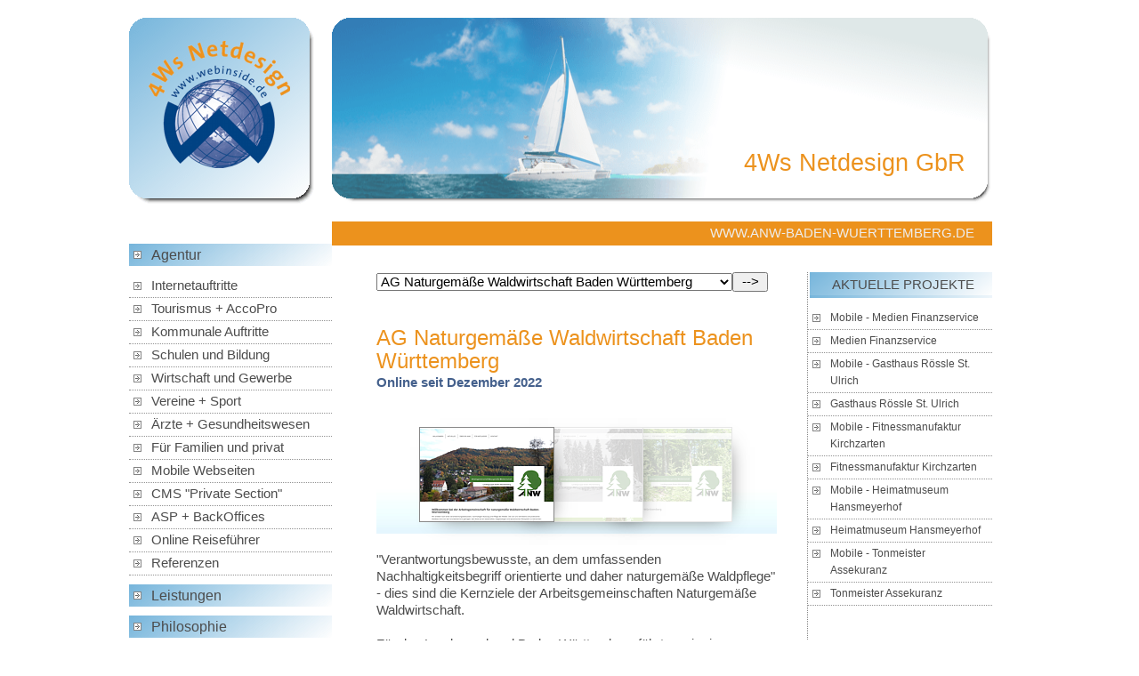

--- FILE ---
content_type: text/html; charset=iso-8859-1
request_url: https://4wsnetdesign.de/de/referenzen/show-referenz.php?id=804
body_size: 9813
content:
<!DOCTYPE HTML PUBLIC "-//W3C//DTD HTML 4.01 Transitional//EN" 
                      "http://www.w3.org/TR/html4/loose.dtd">

<html lang="de"
      dir="ltr">

<head>
<base target="_self">

<link rel="stylesheet" type="text/css" href="../../css/standard.css">

<meta http-equiv="Content-Type" content="text/html; charset=ISO-8859-1">
<meta http-equiv="expires" content="7 days">
<meta http-equiv="pragma" content="no-cache">
<meta name="robots" content="all">
<meta name="description" content="AG Naturgem&auml;&szlig;e Waldwirtschaft Baden W&uuml;rttemberg - ein Internetprojekt von 4Ws Netdesign GbR">
<meta name="keywords" content="AG Naturgem&auml;&szlig;e Waldwirtschaft Baden W&uuml;rttemberg,referenz,kunden,beispiele,netdesign,oberried,winterhalter,cms,homepage,internetseite,redaktionssystem,internet">
<meta name="abstract" content="4Ws Netdesign - Homepages und CMS - Komplettl&ouml;sungen f&uuml;r Ihre Arbeit und Werbung im Internet.">
<meta name="content-language" content="de">
<meta name="language" content="deutsch, de, german">
<meta name="audience" content="all">
<meta name="page-topic" content="4Ws Netdesign - Homepages und CMS - Komplettl&ouml;sungen f&uuml;r Ihre Arbeit und Werbung im Internet.">
<meta name="page-type" content="4Ws Netdesign - Homepages und CMS - Komplettl&ouml;sungen f&uuml;r Ihre Arbeit und Werbung im Internet.">
<meta name="viewport" content="width=device-width, initial-scale=1">
<meta name="format-detection" content="telephone=no">
<meta name="HandheldFriendly" content="true">

<title>AG Naturgem&auml;&szlig;e Waldwirtschaft Baden W&uuml;rttemberg - ein Internetprojekt von 4Ws Netdesign GbR</title>
<script src="/scripts/menue.js"></script>
<script src="/scripts/4wsmaster.js"></script>


<script src="/scripts/prototype.js"></script>
<script src="/scripts/scriptaculous.js?load=effects,builder"></script>
<script src="/scripts/lightbox.js"></script>


<script>

function load ()  {
	var ziel = document.getElementById('id');
	var index = ziel.selectedIndex;
	if (index>0)  {
		self.location.href = 'https://www.4ws-netdesign.de/de/referenzen/show-referenz.php?id=' + ziel.options[index].value;
	}
   }

</script>

<script src="/scripts/referenz_slider.js"></script>

<style>
div.startopacity  {  opacity: .8;
	filter: alpha(opacity=80);
	-ms-filter:"progid:DXImageTransform.Microsoft.Alpha(Opacity=80)";
}
div.startopacitynone  {  opacity: 0;
	filter: alpha(opacity=0);
	-ms-filter:"progid:DXImageTransform.Microsoft.Alpha(Opacity=0)";
}
</style>

</head>


<body onload="init_slider();"><div id="mobilemenue"><div id="mobilemenueitems" style="display:none;"><div id="mobile_inner"><div id="mobileheader">Bitte w&auml;hlen Sie....</div><ul class="main_menu_mobile"><li  class="first"><a href="https://www.4ws-netdesign.de/" target="_self" class="men1" title="Internetagentur">Agentur</a></li><li ><a href="https://www.4ws-netdesign.de/eip/pages/internetauftritte.php" target="_self" class="men2" title="Internetauftritte">Internetauftritte</a></li><li ><a href="https://www.4ws-netdesign.de/eip/pages/tourismus-accopro.php" target="_self" class="men2" title="">Tourismus + AccoPro</a></li><li ><a href="https://www.4ws-netdesign.de/eip/pages/kommunale-auftritte.php" target="_self" class="men2" title="">Kommunale Auftritte</a></li><li ><a href="https://www.4ws-netdesign.de/eip/pages/schulen-und-bildung.php" target="_self" class="men2" title="">Schulen und Bildung</a></li><li ><a href="https://www.4ws-netdesign.de/eip/pages/wirtschaft-und-gewerbe.php" target="_self" class="men2" title="">Wirtschaft und Gewerbe</a></li><li ><a href="https://www.4ws-netdesign.de/eip/pages/vereine.php" target="_self" class="men2" title="">Vereine + Sport</a></li><li ><a href="https://www.4ws-netdesign.de/eip/pages/aerzte-und-gesundheitswesen.php" target="_self" class="men2" title="">&Auml;rzte + Gesundheitswesen</a></li><li ><a href="https://www.4ws-netdesign.de/eip/pages/fuer-familien-und-privat.php" target="_self" class="men2" title="">F&uuml;r Familien und privat</a></li><li ><a href="https://www.4ws-netdesign.de/eip/pages/mobile-webseiten.php" target="_self" class="men2" title="">Mobile Webseiten</a></li><li ><a href="https://www.4ws-netdesign.de/eip/pages/cms-private-section.php" target="_self" class="men2" title="">CMS &quot;Private Section&quot;</a></li><li ><a href="https://www.4ws-netdesign.de/eip/pages/asp-backoffices.php" target="_self" class="men2" title="">ASP + BackOffices</a></li><li ><a href="https://www.4ws-netdesign.de/eip/pages/online-reisefuehrer.php" target="_self" class="men2" title="">Online Reisef&uuml;hrer</a></li><li ><a href="https://www.4ws-netdesign.de/de/referenzen/" target="_self" class="men2_a" title="">Referenzen</a></li><li  class="first"><a href="https://www.4ws-netdesign.de/eip/pages/leistungen.php" target="_self" class="men1" title="">Leistungen</a></li><li  class="first"><a href="https://www.4ws-netdesign.de/eip/pages/philisophie.php" target="_self" class="men1" title="">Philosophie</a></li><li  class="first"><a href="https://www.4ws-netdesign.de/eip/pages/wir-ueber-uns.php" target="_self" class="men1" title="">Wir &uuml;ber uns</a></li><li  class="first"><a href="https://www.4ws-netdesign.de/eip/pages/support-service.php" target="_self" class="men1" title="">Support + Service</a></li><li  class="first"><a href="https://www.4ws-netdesign.de/de/kontakt/" target="_self" class="men1" title="Kontakt">Kontakt</a></li></ul></div></div><img alt="" title="" src="/clips/menue.png" id="mobileopen" onclick="switch_menue ();"></div><div id="main_container"><div id="main"><div id="header">
<a href="https://www.4ws-netdesign.de/" target="_self"><img alt="" title="" src="/clips/logo.png" border="0" id="logo"><img alt="" title="" src="/clips/header_compact.jpg" id="bigpiccompact" border="0"></a>
<div id="headpic"><img alt="" title="" src="/clips/headpic.png" id="bigpic"></div>
<div id="schriftzug">4Ws Netdesign GbR</div>
</div><div id="content_container"><div id="menu">
<ul class="main_menu"><li  class="first"><a href="https://www.4ws-netdesign.de/" target="_self" class="men1" title="Internetagentur">Agentur</a></li><li ><a href="https://www.4ws-netdesign.de/eip/pages/internetauftritte.php" target="_self" class="men2" title="Internetauftritte">Internetauftritte</a></li><li ><a href="https://www.4ws-netdesign.de/eip/pages/tourismus-accopro.php" target="_self" class="men2" title="">Tourismus + AccoPro</a></li><li ><a href="https://www.4ws-netdesign.de/eip/pages/kommunale-auftritte.php" target="_self" class="men2" title="">Kommunale Auftritte</a></li><li ><a href="https://www.4ws-netdesign.de/eip/pages/schulen-und-bildung.php" target="_self" class="men2" title="">Schulen und Bildung</a></li><li ><a href="https://www.4ws-netdesign.de/eip/pages/wirtschaft-und-gewerbe.php" target="_self" class="men2" title="">Wirtschaft und Gewerbe</a></li><li ><a href="https://www.4ws-netdesign.de/eip/pages/vereine.php" target="_self" class="men2" title="">Vereine + Sport</a></li><li ><a href="https://www.4ws-netdesign.de/eip/pages/aerzte-und-gesundheitswesen.php" target="_self" class="men2" title="">&Auml;rzte + Gesundheitswesen</a></li><li ><a href="https://www.4ws-netdesign.de/eip/pages/fuer-familien-und-privat.php" target="_self" class="men2" title="">F&uuml;r Familien und privat</a></li><li ><a href="https://www.4ws-netdesign.de/eip/pages/mobile-webseiten.php" target="_self" class="men2" title="">Mobile Webseiten</a></li><li ><a href="https://www.4ws-netdesign.de/eip/pages/cms-private-section.php" target="_self" class="men2" title="">CMS &quot;Private Section&quot;</a></li><li ><a href="https://www.4ws-netdesign.de/eip/pages/asp-backoffices.php" target="_self" class="men2" title="">ASP + BackOffices</a></li><li ><a href="https://www.4ws-netdesign.de/eip/pages/online-reisefuehrer.php" target="_self" class="men2" title="">Online Reisef&uuml;hrer</a></li><li ><a href="https://www.4ws-netdesign.de/de/referenzen/" target="_self" class="men2_a" title="">Referenzen</a></li><li  class="first"><a href="https://www.4ws-netdesign.de/eip/pages/leistungen.php" target="_self" class="men1" title="">Leistungen</a></li><li  class="first"><a href="https://www.4ws-netdesign.de/eip/pages/philisophie.php" target="_self" class="men1" title="">Philosophie</a></li><li  class="first"><a href="https://www.4ws-netdesign.de/eip/pages/wir-ueber-uns.php" target="_self" class="men1" title="">Wir &uuml;ber uns</a></li><li  class="first"><a href="https://www.4ws-netdesign.de/eip/pages/support-service.php" target="_self" class="men1" title="">Support + Service</a></li><li  class="first"><a href="https://www.4ws-netdesign.de/de/kontakt/" target="_self" class="men1" title="Kontakt">Kontakt</a></li></ul></div><div id="content_main">
<div id="content_head"><div id="content_head"><h1 class="eip_headline_head">www.anw-baden-wuerttemberg.de</h1></div>
</div>
<div id="content"><div id="content_dist"><form action="show-referenz.php" method="get" style="display:block;margin:0px;padding:0px;"><select name="id" size="1" onchange="self.load();" style="width:400px;" id="id">
<option value="415">2F Freiburg</option>
<option value="850">Abfallwirtschaft Landkreis Waldshut</option>
<option value="594">AG Naturgemäße Waldwirtschaft - Bundesverband Deutschland</option>
<option value="804" selected>AG Naturgemäße Waldwirtschaft Baden Württemberg</option>
<option value="628">AG Naturgemäße Waldwirtschaft Hessen</option>
<option value="331">AG Naturgemäße Waldwirtschaft NRW</option>
<option value="822">AG Naturgemäße Waldwirtschaft Schleswig-Holstein &amp; Hamburg</option>
<option value="357">Agentur Rappenecker</option>
<option value="369">Altbirklehoferbund</option>
<option value="779">Altenvogtshof Oberried</option>
<option value="706">Arbeitsgemeinschaft der Landjugendverbände Baden-Württemberg</option>
<option value="796">Arbeitskreis Alemannische Heimat e.V.</option>
<option value="295">Architekturbüro Götz Kirchzarten</option>
<option value="783">AS Design</option>
<option value="664">Aurora Literaris</option>
<option value="798">Ausbildung.farm</option>
<option value="329">Autohaus im Dreisamtal GmbH</option>
<option value="225">Axel Schwerda</option>
<option value="710">Bäckerei Steimle Oberried</option>
<option value="687">Badisches Familienferienwerk</option>
<option value="344">Baschijörgenhof St. Peter</option>
<option value="552">Baum Immobilien und Gutachten</option>
<option value="894">Bauschlosserei Schneider Oberried</option>
<option value="733">Bauunternehmung Sandmann</option>
<option value="855">Bayerischer Verein für Forstlichen Skilauf e.V.</option>
<option value="837">Bergblick Appartements</option>
<option value="704">Bergstraßen-Gymnasium Hemsbach</option>
<option value="370">Bernau (kommunal)</option>
<option value="387">Bernau im Schwarzwald</option>
<option value="794">Bildungshaus Kloster St. Ulrich</option>
<option value="564">Bio-Bauernhof Buchholz Lauterbach</option>
<option value="443">Black Forest ULTRA Bike Marathon</option>
<option value="839">Black Forest ULTRA Gravel</option>
<option value="693">Bögl Immobilien</option>
<option value="647">Breisgau-Geschichtsverein Schauinsland</option>
<option value="394">Buchenbach</option>
<option value="735">Bund Badischer Landjugend</option>
<option value="741">Burger Kinderhaus Kirchzarten</option>
<option value="841">Bürgergemeinschaft Oberried</option>
<option value="170">Bürgerinitiative Pro Falkensteig Tunnel</option>
<option value="619">Bürgerverein Kirchzarten Burg</option>
<option value="888">Bürgerverein Zastler</option>
<option value="191">Büroservice Anette Pfaff</option>
<option value="568">Camping Kirchzarten</option>
<option value="516">Camping Steingrubenhof</option>
<option value="489">Carl-Ludwig-Magon Schule Breitnau</option>
<option value="570">Connerhof Todtnauberg</option>
<option value="557">Das Lernstudio - Orsingen</option>
<option value="636">Denzlingen</option>
<option value="615">Deutsche Gesellschaft für Angewandte Kinesiologie</option>
<option value="510">Die Hutzel - Pfälzerwald</option>
<option value="172">Dobelpeterhof Kirchzarten</option>
<option value="790">Dreisambad Kirchzarten</option>
<option value="102">Dreisamtäler Hof</option>
<option value="471">EFNS</option>
<option value="708">Eichmattenschule - Grundschule in Reute</option>
<option value="590">Elsass-Geniessen.de Reiseführer</option>
<option value="393">Energy Balance Lydia Bose</option>
<option value="634">Erasmus Gymnasium Denzlingen</option>
<option value="523">Erlebnis Schwarzwald</option>
<option value="257">Feine Auslese</option>
<option value="271">Ferienhaus Albrechtenhäusle Buchenbach</option>
<option value="725">Ferienhaus im Gässle</option>
<option value="211">Ferienwohnung Maier, Oberried</option>
<option value="206">Ferienwohnung Mooswaldblick Oppenau</option>
<option value="609">Ferienwohnung Residenz Markgraf Staufen</option>
<option value="411">Ferienwohnungen Haus Gottschalk</option>
<option value="457">Ferienwohnungen Haus Patricia Vogtsburg</option>
<option value="602">Ferienwohnungen Haus Weber</option>
<option value="535">Ferienwohnungen Maierhof Oberried</option>
<option value="581">Ferienwohnungen Maison Gîte au Tonnelier / Hunawihr, Elsaß</option>
<option value="292">Ferienwohnungen Martina Bauer Bernau</option>
<option value="728">Ferienwohnungen Meier Hohentengen</option>
<option value="334">fesa Energie Geno e.G.</option>
<option value="93">fesa GmbH Freiburg</option>
<option value="758">Feudenheim Gymnasium Mannheim</option>
<option value="621">fibelo Finanzberatung</option>
<option value="907">Fitnessmanufaktur Kirchzarten</option>
<option value="660">Forstsportverein Baden-Württemberg e.V.</option>
<option value="678">Franz Band Fliesenbau</option>
<option value="800">Frauenverein Bernau im Schwarzwald e.V.</option>
<option value="813">Freiburg-geniessen Reiseführer</option>
<option value="193">Freiburger Forsthütten Buchungssystem</option>
<option value="352">Freie Wähler Breisgau- Hochschwarzwald</option>
<option value="753">Freie Wähler Fraktion Freiburg</option>
<option value="760">Freie Wähler Kreisverband Freiburg</option>
<option value="343">Freie Wähler Oberried</option>
<option value="251">Freiwillige Feuerwehr March</option>
<option value="680">Gästehaus Roseneck in Todtmoos</option>
<option value="611">Gasthaus Felsenstüble St. Märgen / Hexenloch</option>
<option value="372">Gasthaus Lilie Ihringen</option>
<option value="910">Gasthaus Rössle St. Ulrich</option>
<option value="330">Gasthaus Sonne Stegen-Oberbirken</option>
<option value="845">Gemeinde Buchenbach | Intranet</option>
<option value="626">Gemeinde Horben</option>
<option value="475">Gemeinde Kirchzarten - Dokumentenmanagement</option>
<option value="852">Gemeinde Kirchzarten | Intranet</option>
<option value="364">Gemeinde Oberried - Dokumentenmanagement</option>
<option value="897">Gemeinde Vörstetten</option>
<option value="876">Gemeinschaftspraxis Dres. Maydell Freiburg</option>
<option value="843">Georg-Thoma-Schule Hinterzarten</option>
<option value="537">Gerold Schmidt und Klesse GmbH &amp; Co KG Bernau</option>
<option value="505">Gesangsunterricht Claudia Schubert</option>
<option value="383">Gewerbeverein Freiburg Hochdorf e.V.</option>
<option value="430">Glaserei Widmann Freiburg</option>
<option value="874">Glottertal</option>
<option value="503">Goldschmiede Katja Löhr Freiburg</option>
<option value="338">Grundschule Stegen</option>
<option value="362">Grundschule Stegen-Eschbach</option>
<option value="809">Grundschule Vörstetten</option>
<option value="672">Gullerhof Glottertal</option>
<option value="769">Gutachterausschuss Breisgau-Nord Hochschwarzwald</option>
<option value="670">GVV Denzlingen - Vörstetten - Reute</option>
<option value="828">GVV Denzlingen - Vörstetten - Reute | Intranet</option>
<option value="653">H&amp;S Energietechnik</option>
<option value="373">Hans-Thoma-Museum Bernau</option>
<option value="54">Haus Alb Bernau</option>
<option value="556">Haus der Natur Feldberg</option>
<option value="4">Haus der Vereine Stegen - Raumbuchungssystem</option>
<option value="341">Haus der Vereine Zarten - Raumbuchungssystem</option>
<option value="288">Haus Willmann Zarten</option>
<option value="427">Haus Wintertraum Ischgl</option>
<option value="905">Heimatmuseum Hansmeyerhof</option>
<option value="514">Hinterbauernhof Stegen</option>
<option value="286">Historische Baustoffe Sebastian Juhnke - Müllheim</option>
<option value="859">Historisches Vörstetten</option>
<option value="699">Holzbau Rombach in Kirchzarten</option>
<option value="777">Holzkette Schwarzwald</option>
<option value="360">Horben - Tourismus</option>
<option value="327">Hotel am Kurpark - Todtmoos</option>
<option value="351">Hotel Fortuna Kirchzarten</option>
<option value="347">Hotel garni Pfauen Endingen</option>
<option value="674">Hotel Krone Auggen</option>
<option value="588">Hotel Restaurant Wisser's Sonnenhof Glottertal</option>
<option value="451">Hotel Schwarzenberg Glottertal</option>
<option value="560">Hotel Schwarzenbergs Traube Glottertal</option>
<option value="554">Hotzenwald</option>
<option value="702">Hubsteigerland</option>
<option value="339">Hugenhof Kirchzarten</option>
<option value="712">IFAU Wissler GmbH</option>
<option value="645">Imkerverein Freiburg e.V.</option>
<option value="501">IPC Weltcup 2018</option>
<option value="60">Jockenhof St. Peter</option>
<option value="723">Jugendmusikschule Dreisamtal</option>
<option value="559">Jugendzeltplatz Oberried</option>
<option value="617">Juwelier Kühn Freiburg</option>
<option value="695">Kanzlei Bantel Freiburg</option>
<option value="607">Kinder- und Jugendbüro Kirchzarten</option>
<option value="729">Kirchenkamp GmbH</option>
<option value="773">Kirchzarten</option>
<option value="340">KKSV St. Wilhelm e.V.</option>
<option value="891">Klingele Fliesen GbR</option>
<option value="518">Klosterscheune Oberried - Raumbuchungssystem</option>
<option value="721">Kolleg St. Sebastian Stegen</option>
<option value="481">Kolleg St. Sebastian Stegen - Dokumentenmanagement</option>
<option value="788">Kräuterdorf Oberried</option>
<option value="878">Kreisfeuerwehrverband Breisgau -Hochschwarzwald</option>
<option value="880">Kreisfeuerwehrverband Breisgau- Hochschwarzwald | Intranet</option>
<option value="36">Kuckucksuhren Paradies</option>
<option value="697">Kuratorium Freiburger Schlossberg</option>
<option value="763">LandFrauenverband Südbaden</option>
<option value="465">Landgasthof Metzgerei Rose Sachsenheim</option>
<option value="547">Landgasthof zum Schützen Oberried</option>
<option value="755">Landgasthof-Pension Bergblick Bernau</option>
<option value="853">Landwirtschaftlicher Betriebshelferdienst Südbaden</option>
<option value="846">Lernort Bauernhof Baden-Württemberg</option>
<option value="318">Liselotte Gymnasium Mannheim</option>
<option value="314">Luchs Initiative Baden-Württemberg e.V.</option>
<option value="545">Mach Blau Sport- und Familienbad Denzlingen</option>
<option value="820">Markgrafen Grundschule Freiburg-Tiengen</option>
<option value="572">Martin Wiese - Steinbildhauer und Steinmetzmeister</option>
<option value="390">Mattenhof Glottertal</option>
<option value="598">Mediathek Kirchzarten</option>
<option value="912">Medien Finanzservice</option>
<option value="638">Michael Grundschule Oberried</option>
<option value="851">Mobile - Abfallwirtschaft Landkreis Waldshut</option>
<option value="684">Mobile - Additive Willmann</option>
<option value="595">Mobile - AG Naturgemäße Waldwirtschaft - Bundesverband Deutschland</option>
<option value="805">Mobile - AG Naturgemäße Waldwirtschaft Baden-Württemberg</option>
<option value="629">Mobile - AG Naturgemäße Waldwirtschaft Hessen</option>
<option value="19">Mobile - AG Naturgemäße Waldwirtschaft NRW</option>
<option value="823">Mobile - AG Naturgemäße Waldwirtschaft Schleswig-Holstein &amp; Hamburg</option>
<option value="780">Mobile - Altenvogtshof Oberried</option>
<option value="707">Mobile - Arbeitsgemeinschaft der Landjugendverbände Baden-Württemberg</option>
<option value="797">Mobile - Arbeitskreis Alemannische Heimat e.V.</option>
<option value="784">Mobile - AS Design</option>
<option value="665">Mobile - Aurora Literaris</option>
<option value="799">Mobile - Ausbildung.farm</option>
<option value="711">Mobile - Bäckerei Steimle Oberried</option>
<option value="689">Mobile - Badisches Familienferienwerk</option>
<option value="553">Mobile - Baum Immobilien und Gutachten</option>
<option value="893">Mobile - Bauschlosserei Schneider Oberried</option>
<option value="734">Mobile - Bauunternehmung Sandmann</option>
<option value="803">Mobile - BAWI Automation</option>
<option value="856">Mobile - Bayerischer Verein für Forstlichen Skilauf e.V.</option>
<option value="838">Mobile - Bergblick Appartements</option>
<option value="705">Mobile - Bergstraßen Gymnasium Hemsbach</option>
<option value="371">Mobile - Bernau (kommunal)</option>
<option value="264">Mobile - Bernau im Schwarzwald</option>
<option value="795">Mobile - Bildungshaus Kloster St. Ulrich</option>
<option value="565">Mobile - Bio-Bauernhof Buchholz Lauterbach</option>
<option value="444">Mobile - Black Forest ULTRA Bike Marathon</option>
<option value="840">Mobile - Black Forest ULTRA Gravel</option>
<option value="694">Mobile - Bögl Immobilien</option>
<option value="648">Mobile - Breisgau-Geschichtsverein Schauinsland</option>
<option value="395">Mobile - Buchenbach</option>
<option value="736">Mobile - Bund Badischer Landjugend e.V.</option>
<option value="742">Mobile - Burger Kinderhaus Kirchzarten</option>
<option value="842">Mobile - Bürgergemeinschaft Oberried</option>
<option value="620">Mobile - Bürgerverein Kirchzarten Burg</option>
<option value="887">Mobile - Bürgerverein Zastler</option>
<option value="569">Mobile - Camping Kirchzarten</option>
<option value="517">Mobile - Camping Steingrubenhof</option>
<option value="492">Mobile - Carl-Ludwig-Magon Schule Breitnau</option>
<option value="571">Mobile - Connerhof Todtnauberg</option>
<option value="558">Mobile - Das Lernstudio - Orsingen</option>
<option value="637">Mobile - Denzlingen</option>
<option value="616">Mobile - Deutsche Gesellschaft für Angewandte Kinesiologie</option>
<option value="511">Mobile - Die Hutzel - Pfälzerwald</option>
<option value="493">Mobile - Dr. Stass Freiburg</option>
<option value="791">Mobile - Dreisambad Kirchzarten</option>
<option value="473">Mobile - EFNS</option>
<option value="709">Mobile - Eichmattenschule Reute</option>
<option value="591">Mobile - Elsass-Geniessen.de Reiseführer</option>
<option value="635">Mobile - Erasmus Gymnasium Denzlingen</option>
<option value="726">Mobile - Ferienhaus im Gässle</option>
<option value="536">Mobile - Ferienwohnung Maierhof Oberried</option>
<option value="762">Mobile - Ferienwohnung Mooswaldblick Oppenau</option>
<option value="610">Mobile - Ferienwohnung Residenz Markgraf Staufen</option>
<option value="412">Mobile - Ferienwohnungen Haus Gottschalk</option>
<option value="458">Mobile - Ferienwohnungen Haus Patricia Vogtsburg</option>
<option value="603">Mobile - Ferienwohnungen Haus Weber</option>
<option value="582">Mobile - Ferienwohnungen Maison Gîte au Tonnelier / Hunawihr, Elsaß</option>
<option value="727">Mobile - Ferienwohnungen Meier Hohentengen</option>
<option value="759">Mobile - Feudenheim Gymnasium Mannheim</option>
<option value="491">Mobile - Feuerwehr March</option>
<option value="622">Mobile - fibelo Finanzberatung</option>
<option value="908">Mobile - Fitnessmanufaktur Kirchzarten</option>
<option value="661">Mobile - Forstsportverein Baden-Württemberg e.V.</option>
<option value="679">Mobile - Franz Band Fliesenbau</option>
<option value="801">Mobile - Frauenverein Bernau im Schwarzwald e.V.</option>
<option value="814">Mobile - Freiburg-geniessen.de Reiseführer</option>
<option value="355">Mobile - Freie Wähler Breisgau-Hochschwarzwald</option>
<option value="754">Mobile - Freie Wähler Fraktion Freiburg</option>
<option value="761">Mobile - Freie Wähler Kreisverband Freiburg</option>
<option value="342">Mobile - Freie Wähler Oberried</option>
<option value="681">Mobile - Gästehaus Roseneck in Todtmoos</option>
<option value="612">Mobile - Gasthaus Felsenstüble St. Märgen / Hexenloch</option>
<option value="420">Mobile - Gasthaus Lilie Ihringen/ Liliental</option>
<option value="911">Mobile - Gasthaus Rössle St. Ulrich</option>
<option value="627">Mobile - Gemeinde Horben</option>
<option value="877">Mobile - Gemeinschaftspraxis Dres. Maydell</option>
<option value="844">Mobile - Georg-Thoma-Schule Hinterzarten</option>
<option value="538">Mobile - Gerold Schmidt und Klesse GmbH &amp; Co KG Bernau</option>
<option value="506">Mobile - Gesangsunterricht Claudia Schubert</option>
<option value="18">Mobile - Gewerbeverein Freiburg Hochdorf e.V.</option>
<option value="470">Mobile - Glaserei Widmann Freiburg</option>
<option value="875">Mobile - Glottertal</option>
<option value="504">Mobile - Goldschmiede Katja Löhr Freiburg</option>
<option value="666">Mobile - Grundschule Stegen-Eschbach</option>
<option value="810">Mobile - Grundschule Vörstetten</option>
<option value="673">Mobile - Gullerhof Glottertal</option>
<option value="770">Mobile - Gutachterausschuss Breisgau-Nord Hochschwarzwald</option>
<option value="671">Mobile - GVV Denzlingen - Vörstetten - Reute</option>
<option value="654">Mobile - H&amp;S Energietechnik</option>
<option value="374">Mobile - Hans-Thoma-Museum</option>
<option value="428">Mobile - Haus Wintertraum Ischgl</option>
<option value="906">Mobile - Heimatmuseum Hansmeyerhof</option>
<option value="515">Mobile - Hinterbauernhof Stegen</option>
<option value="633">Mobile - Historische Gasthäuser</option>
<option value="860">Mobile - Historisches Vörstetten</option>
<option value="700">Mobile - Holzbau Rombach in Kirchzarten</option>
<option value="778">Mobile - Holzkette Schwarzwald</option>
<option value="437">Mobile - Hotel Fortuna Kirchzarten</option>
<option value="675">Mobile - Hotel Krone Auggen</option>
<option value="358">Mobile - Hotel Pfauen Endingen</option>
<option value="589">Mobile - Hotel Restaurant Wisser's Sonnenhof Glottertal</option>
<option value="452">Mobile - Hotel Schwarzenberg Glottertal</option>
<option value="561">Mobile - Hotel Schwarzenbergs Traube Glottertal</option>
<option value="555">Mobile - Hotzenwald</option>
<option value="703">Mobile - Hubsteigerland</option>
<option value="713">Mobile - IFAU Wissler GmbH</option>
<option value="646">Mobile - Imkerverein Freiburg e.V.</option>
<option value="485">Mobile - Immobilienservice Sardinien</option>
<option value="502">Mobile - IPC Weltcup 2018</option>
<option value="496">Mobile - Jockenhof St. Peter</option>
<option value="724">Mobile - Jugendmusikschule Dreisamtal</option>
<option value="618">Mobile - Juwelier Kühn Freiburg</option>
<option value="696">Mobile - Kanzlei Bantel Freiburg</option>
<option value="608">Mobile - Kinder- und Jugendbüro Kirchzarten</option>
<option value="730">Mobile - Kirchenkamp GmbH</option>
<option value="774">Mobile - Kirchzarten</option>
<option value="890">Mobile - Klingele Fliesen GbR</option>
<option value="722">Mobile - Kolleg St. Sebastian Stegen</option>
<option value="789">Mobile - Kräuterdorf Oberried</option>
<option value="879">Mobile - Kreisfeuerwehrverband Breisgau -Hochschwarzwald</option>
<option value="698">Mobile - Kuratorium Freiburger Schlossberg</option>
<option value="764">Mobile - LandFrauenverband Südbaden</option>
<option value="756">Mobile - Landgasthof Bergblick</option>
<option value="466">Mobile - Landgasthof Metzgerei Rose Sachsenheim</option>
<option value="548">Mobile - Landgasthof zum Schützen Oberried</option>
<option value="500">Mobile - Landhotel Thälerhäusle-Ochsen Neukirch</option>
<option value="854">Mobile - Landwirtschaftlicher Betriebshelferdienst Südbaden</option>
<option value="847">Mobile - Lernort Bauernhof Baden-Württemberg</option>
<option value="446">Mobile - Luchs Initiative</option>
<option value="546">Mobile - Mach Blau Sport- und Familienbad Denzlingen</option>
<option value="821">Mobile - Markgrafen Grundschule Freiburg-Tiengen</option>
<option value="573">Mobile - Martin Wiese - Steinbildhauer und Steinmetzmeister</option>
<option value="599">Mobile - Mediathek Kirchzarten</option>
<option value="913">Mobile - Medien Finanzservice</option>
<option value="639">Mobile - Michael Grundschule Oberried</option>
<option value="807">Mobile - Muettersproch Gesellschaft</option>
<option value="522">Mobile - Musikverein Kirchzarten e.V.</option>
<option value="397">Mobile - N&amp;N Immobilien</option>
<option value="642">Mobile - Narrengilde Oberried e.V.</option>
<option value="575">Mobile - Naturpark Südschwarzwald</option>
<option value="650">Mobile - Naturparke Baden-Württemberg</option>
<option value="417">Mobile - Oberhöfenhof</option>
<option value="866">Mobile - Oberried</option>
<option value="900">Mobile - Pension Birgit Todtnauberg</option>
<option value="509">Mobile - Pension Glöcklehof Todtnauberg</option>
<option value="715">Mobile - Pension Ruth Glottertal</option>
<option value="872">Mobile - Praxis Dr. med. Klaus Offner</option>
<option value="606">Mobile - Praxis Dr. med. Sabine Sroka</option>
<option value="776">Mobile - Praxis für ganzheitliche Frauenheilkunde Freiburg</option>
<option value="399">Mobile - Praxis für Psychotherapie Barbara Mayer</option>
<option value="495">Mobile - Praxis für Psychotherapie Tanja Thielgen</option>
<option value="663">Mobile - Privates Gymnasium St. Paulusheim, Bruchsal</option>
<option value="825">Mobile - Raumaustattung Strecker</option>
<option value="836">Mobile - REHA Fitness Sporbeck</option>
<option value="422">Mobile - Restaurant Römerkeller Heitersheim</option>
<option value="787">Mobile - Rievo - Tennis- und Sportplatzbau</option>
<option value="551">Mobile - Röntgen Consult</option>
<option value="896">Mobile - Ruth-Cohn-Schule Denzlingen</option>
<option value="460">Mobile - SaN Translations</option>
<option value="686">Mobile - Schlegelhof</option>
<option value="881">Mobile - Schluchtensteig</option>
<option value="766">Mobile - Schneider GmbH Oberried</option>
<option value="864">Mobile - Schneiderhof Unteribental</option>
<option value="542">Mobile - Schulstiftung Freiburg</option>
<option value="816">Mobile - Schurhammerschule Glottertal</option>
<option value="403">Mobile - Schwarzwald-geniessen</option>
<option value="659">Mobile - Schwarzwälder Pferdezuchtgenossenschaft e.V.</option>
<option value="631">Mobile - Schwarzwaldregion Belchen</option>
<option value="462">Mobile - Schwarzwaldverein Dreisamtal e.V.</option>
<option value="752">Mobile - Schwarzwaldverein St. Märgen e.V.</option>
<option value="740">Mobile - Schweizer Verein Freiburg e.V.</option>
<option value="434">Mobile - Seelsorgeeinheit Todtmoos-Bernau</option>
<option value="902">Mobile - Selbsthilfegruppe Prostata Erkrankungen Freiburg</option>
<option value="549">Mobile - SG Freiburg Landwasser e.V.</option>
<option value="483">Mobile - Skiclub Oberried</option>
<option value="593">Mobile - Skilifte Stollenbach</option>
<option value="738">Mobile - Sommerbergschule Buchenbach</option>
<option value="567">Mobile - Sozialstation Dreisamtal Kirchzarten</option>
<option value="652">Mobile - Sparkassen Skilanglauf</option>
<option value="768">Mobile - St. Märgen</option>
<option value="772">Mobile - St. Ursula Gymnasium Freiburg</option>
<option value="677">Mobile - St. Ursula Schulen - Villingen</option>
<option value="867">Mobile - St. Ursula Schulen Wiehre</option>
<option value="423">Mobile - Stegen</option>
<option value="513">Mobile - Steiertbartlehof Oberried</option>
<option value="748">Mobile - Tanzschule Freiburg Gennaro &amp; Cristian</option>
<option value="827">Mobile - tga Planungsgruppe Freiburg</option>
<option value="858">Mobile - Tierarztpraxis Ühlingen C. Fels</option>
<option value="831">Mobile - Todtmoos</option>
<option value="884">Mobile - Todtmoos kommunal</option>
<option value="904">Mobile - Tonmeister Assekuranz</option>
<option value="469">Mobile - Tonny Pamudja - Lebensstil und Mode</option>
<option value="614">Mobile - Toskana-Urlaubsportal</option>
<option value="586">Mobile - Trauring Studio Castan Sachsenheim</option>
<option value="563">Mobile - Ursulinen Gymnasium Mannheim</option>
<option value="746">Mobile - Vermietland</option>
<option value="849">Mobile - VESER Betriebssicherheit GmbH</option>
<option value="819">Mobile - VESER Hausmeisterservice GmbH</option>
<option value="870">Mobile - VESER VESER Mülltonnenreinigung</option>
<option value="898">Mobile - Vörstetten</option>
<option value="391">Mobile - Waldgeister Stegen</option>
<option value="793">Mobile - WaldGenossenschaft Breisgau- Hochschwarzwald</option>
<option value="750">Mobile - Wandergruppe Stegen e.V.</option>
<option value="624">Mobile - Wanderkreuz des Südens</option>
<option value="577">Mobile - Wasserversorgungs Verband Mauracherberg</option>
<option value="436">Mobile - Wehrlebauernhof Oberried</option>
<option value="456">Mobile - Wellnesshotel Rothfuss Bad Wildbad</option>
<option value="644">Mobile - Werner-Heisenberg Gymnasium Weinheim</option>
<option value="782">Mobile - Words of Silence</option>
<option value="718">Mobile - Yacht- und Navigationsschule &quot;Am Katthagen&quot;</option>
<option value="669">Mobile - Zahnarzt Ingo Erhardt - Waldkirch</option>
<option value="445">Mobile - Zahnarzt Riedel Waldkirch</option>
<option value="408">Mobile - Zum Goldenen Engel Glottertal</option>
<option value="6">Motorboot &amp; Yachtclub Breisach am Rhein e.V.</option>
<option value="328">Mountainsportpark Todtnauberg</option>
<option value="806">Muettersproch Gesellschaft</option>
<option value="66">Musikschule in der Altstadt - Freiburg</option>
<option value="521">Musikverein Kirchzarten e.V.</option>
<option value="396">N&amp;N Immobilien Freiburg</option>
<option value="640">Narrengilde Oberried e.V.</option>
<option value="190">Naturheilpraxis Stephanie Denz-Zäh Heilpraktikerin</option>
<option value="574">Naturpark Südschwarzwald</option>
<option value="649">Naturparke Baden-Württemberg</option>
<option value="416">Oberhöfenhof Titisee-Neustadt</option>
<option value="865">Oberried</option>
<option value="899">Pension Birgit Todtnauberg</option>
<option value="310">Pension Glöcklehof Todtnauberg</option>
<option value="714">Pension Ruth Glottertal</option>
<option value="873">Praxis Dr. med. Klaus Offner</option>
<option value="42">Praxis Dr. med. Martin Staß</option>
<option value="604">Praxis Dr. med. Sabine Sroka</option>
<option value="775">Praxis für ganzheitliche Frauenheilkunde Freiburg</option>
<option value="398">Praxis für Psychotherapie Barbara Mayer</option>
<option value="322">Praxis für Psychotherapie Tanja Thielgen</option>
<option value="350">Praxis für Verhaltenstherapie Dagmar Riepe</option>
<option value="244">Praxis für Verhaltenstherapie Ines Campagnolo</option>
<option value="368">Pressebüro Matt-Willmatt/Kierey</option>
<option value="662">Privates Gymnasium St. Paulusheim, Bruchsal</option>
<option value="262">Raphael Gottlieb</option>
<option value="824">Raumausstattung Strecker</option>
<option value="834">REHA Fitness Sporbeck</option>
<option value="421">Restaurant Römerkeller Heitersheim</option>
<option value="785">Rievo - Tennis- und Sportplatzbau</option>
<option value="550">Röntgen Consult</option>
<option value="103">Ruheberg Oberried</option>
<option value="895">Ruth-Cohn-Schule Denzlingen</option>
<option value="459">SaN Translations</option>
<option value="685">Schlegelhof Buchenbach-Unteribental</option>
<option value="882">Schluchtensteig.de</option>
<option value="765">Schneider GmbH Oberried</option>
<option value="861">Schneiderhof Buchenbach-Unteribental</option>
<option value="541">Schulstiftung Freiburg</option>
<option value="815">Schurhammerschule Glottertal</option>
<option value="448">Schützenhof Oberried</option>
<option value="402">Schwarzwald-geniessen</option>
<option value="658">Schwarzwälder Pferdezuchtgenossenschaft e.V.</option>
<option value="630">Schwarzwaldregion Belchen</option>
<option value="461">Schwarzwaldverein Dreisamtal e.V.</option>
<option value="751">Schwarzwaldverein St. Märgen e.V.</option>
<option value="739">Schweizerverein Freiburg e.V.</option>
<option value="433">Seelsorgeeinheit Todtmoos-Bernau</option>
<option value="901">Selbsthilfegruppe Prostata Erkrankungen Freiburg</option>
<option value="400">SG Freiburg Landwasser e.V.</option>
<option value="447">Singkreis Mannheim Seckenheim</option>
<option value="482">Skiclub Oberried</option>
<option value="592">Skilifte Stollenbach</option>
<option value="737">Sommerbergschule Buchenbach</option>
<option value="566">Sozialstation Dreisamtal Kirchzarten</option>
<option value="651">Sparkassen Skilanglauf</option>
<option value="767">St. Märgen</option>
<option value="771">St. Ursula Gymnasium Freiburg</option>
<option value="676">St. Ursula Schulen - Villingen</option>
<option value="868">St. Ursula Schulen Wiehre</option>
<option value="326">Staatsbetrieb Sachsenforst Buchungssystem</option>
<option value="273">Stefan Klotter - Markenberatung, Konzept &amp; Text</option>
<option value="418">Stegen</option>
<option value="512">Steiertbartlehof Oberried</option>
<option value="99">Tanzklang.de</option>
<option value="747">Tanzschule Freiburg Gennaro &amp; Cristian</option>
<option value="826">tga Planungsgruppe Freiburg</option>
<option value="857">Tierarztpraxis Ühlingen C. Fels</option>
<option value="830">Todtmoos</option>
<option value="885">Todtmoos kommunal</option>
<option value="903">Tonmeister Assekuranz</option>
<option value="468">Tonny Pamudja - Lebensstil und Mode</option>
<option value="613">Toskana-Urlaubsportal</option>
<option value="401">Trachtenkapelle Oberried e.V.</option>
<option value="585">Trauring Studio Castan Sachsenheim</option>
<option value="323">Turmsteig Wanderweg</option>
<option value="562">Ursulinen Gymnasium Mannheim</option>
<option value="745">Vermietland</option>
<option value="848">VESER Betriebssicherheit GmbH</option>
<option value="817">VESER Hausmeisterservice GmbH</option>
<option value="871">VESER Mülltonnenreinigung</option>
<option value="196">Waldgeister Stegen e.V.</option>
<option value="792">WaldGenossenschaft Breisgau- Hochschwarzwald</option>
<option value="749">Wandergruppe Stegen e.V.</option>
<option value="623">Wanderkreuz des Südens</option>
<option value="576">Wasserversorgungs Verband Mauracherberg</option>
<option value="435">Wehrlebauernhof Oberried</option>
<option value="455">Wellnesshotel Rothfuss Bad Wildbad</option>
<option value="88">Werkstatt Immergrün</option>
<option value="643">Werner-Heisenberg Gymnasium Weinheim</option>
<option value="20">WG Glottertal</option>
<option value="313">Winterhalterhof Oberried</option>
<option value="275">Wißler Metallbau &amp; Landtechnik GmbH Buchenbach</option>
<option value="497">Wohnbaugenossenschaft Oberried</option>
<option value="781">Words of Silence</option>
<option value="717">Yacht- und Navigationsschule &quot;Am Katthagen&quot;</option>
<option value="668">Zahnarztpraxis Ingo Erhardt - Waldkirch</option>
<option value="359">Zahnarztpraxis Ralf Riedel - Waldkirch</option>
<option value="587">Zainemacherzunft Buchenbach e.V.</option>
<option value="407">Zum goldenen Engel Glottertal</option>
</select><input type="submit" value="--&gt;" style="width:40px;"></form><br><h1 class="eip_headline" style="margin-bottom:2px;margin-top:20px;">AG Naturgemäße Waldwirtschaft Baden Württemberg</h1><h2 class="eip_headline" style="margin-top:0px;margin-bottom:20px;">Online seit Dezember 2022</h2><div style="width:450px;height:140px;position:relative;background: url('/clips/referenzen-bg.jpg') white;background-repeat: repeat-x;margin-bottom:20px;margin-left:0px;">
<div style="position:absolute;z-index:6;width:162px;height:116px;margin-left:40px;top:20px;" id="cont1"  onclick="start_open(1);"><div style="position:absolute;top:0;left:8px;width:152px;height:107px;background:url('/clips/referenzen/screen804_1.png');background-repeat:no-repeat;border:1px solid #888888;box-sizing:border-box;box-shadow: 8px 8px 22px -15px rgba(0,0,0,0.75);"></div><div id="cont1fader" 
style="background:white;width:152px;height:107px;position:absolute;z-index:7;top:0px;left:8px;cursor:auto;" class="startopacitynone"></div></div>
<div style="position:absolute;z-index:4;width:162px;height:116px;margin-left:140px;top:20px;" id="cont2" onclick="start_open(2);"><div style="position:absolute;top:0;left:8px;width:152px;height:107px;background:url('/clips/referenzen/screen804_2.png');background-repeat:no-repeat;border:1px solid #888888;box-sizing:border-box;box-shadow: 8px 8px 22px -15px rgba(0,0,0,0.75);"></div><div id="cont2fader" 
style="background:white;width:152px;height:107px;position:absolute;z-index:5;top:0px;left:8px;cursor:pointer;" class="startopacity"></div></div>
<div style="position:absolute;z-index:2;width:162px;height:116px;margin-left:240px;top:20px;" id="cont3" onclick="start_open(3);"><div style="position:absolute;top:0;left:8px;width:152px;height:107px;background:url('/clips/referenzen/screen804_3.png');background-repeat:no-repeat;border:1px solid #888888;box-sizing:border-box;box-shadow: 8px 8px 22px -15px rgba(0,0,0,0.75);"></div><div id="cont3fader" 
style="background:white;width:152px;height:107px;position:absolute;z-index:3;top:0px;left:8px;cursor:pointer;" class="startopacity"></div></div>
</div>
"Verantwortungsbewusste, an dem umfassenden Nachhaltigkeitsbegriff orientierte und daher naturgemäße Waldpflege" - dies sind die Kernziele der Arbeitsgemeinschaften Naturgemäße Waldwirtschaft. <br><br>Für den Landesverband Baden Württemberg führten wir einen kompletten Relaunch des bestehenden Auftritts verbunden mit einer Ausstattung mit CMSystemen und konzeptioneller Überarbeitung durch. Die Gestaltung wurde dabei bewusst am vorhandenen Design des Bundesverbands der ANW orientiert, der ebenfalls online von uns betreut wird.<ul class="eip_unordered_list"><li>Gestaltung</li><li>Konzeptionelle Beratung</li><li>Umsetzung und Ausstattung mit CMSystemen</li><li>Fortlaufende Pflege und Weiterentwicklung</li></ul><div class="biglink" style="margin-top:20px;"><img alt="" title="" width="25" height="22" src="/clips/biglink.gif" style="vertical-align:top;"><a href="https://www.anw-baden-wuerttemberg.de/" target="_blank" class="biglink">www.anw-baden-wuerttemberg.de</a></div></div></div>
<div id="right"><div id="right_border"><div id="projects_actual"><div class="right_header">Aktuelle Projekte</div>
<div class="right_dist_actual" style="margin-bottom:35px;"><ul class="main_menu">
<li><a href="/de/referenzen/show-referenz.php?id=913" class="actual">Mobile - Medien Finanzservice</a></li>
<li><a href="/de/referenzen/show-referenz.php?id=912" class="actual">Medien Finanzservice</a></li>
<li><a href="/de/referenzen/show-referenz.php?id=911" class="actual">Mobile - Gasthaus R&ouml;ssle St. Ulrich</a></li>
<li><a href="/de/referenzen/show-referenz.php?id=910" class="actual">Gasthaus R&ouml;ssle St. Ulrich</a></li>
<li><a href="/de/referenzen/show-referenz.php?id=908" class="actual">Mobile - Fitnessmanufaktur Kirchzarten</a></li>
<li><a href="/de/referenzen/show-referenz.php?id=907" class="actual">Fitnessmanufaktur Kirchzarten</a></li>
<li><a href="/de/referenzen/show-referenz.php?id=906" class="actual">Mobile - Heimatmuseum Hansmeyerhof</a></li>
<li><a href="/de/referenzen/show-referenz.php?id=905" class="actual">Heimatmuseum Hansmeyerhof</a></li>
<li><a href="/de/referenzen/show-referenz.php?id=904" class="actual">Mobile - Tonmeister Assekuranz</a></li>
<li><a href="/de/referenzen/show-referenz.php?id=903" class="actual">Tonmeister Assekuranz</a></li>
</ul>
</div></div><div class="right_header">Kontakt</div>
<div class="right_dist"><div itemscope itemtype="https://schema.org/LocalBusiness">
<span itemprop="name">4Ws Netdesign GbR</span>
<div itemprop="address" itemscope itemtype="https://schema.org/PostalAddress">
<span itemprop="streetAddress">Vörlinsbach 1</span><br>
<span itemprop="postalCode">79254</span> <span itemprop="addressLocality">Oberried bei Freiburg</span></div><br>

<span itemprop="geo" itemscope itemtype="https://schema.org/GeoCoordinates"> 
<meta itemprop="latitude" content="47.93464" /> 
<meta itemprop="longitude" content="7.955807" /> 
</span> 

<a href="/de/kontakt/" class="bottom">Kontakt Formular</a><br>
<script>
var pref = '&#x6D;&#x61;&#105;&#108;'+'&#116;'+'&#x6F;';
var attribut = '&#x68;r'+'&#101;&#102;'+'=';
var bla56h = ''+'';
var attribut = 'hr'+bla56h+'ef'+'=';
var aa57ecb34 = '&#105;&#x6E;&#102;&#x6F;&#64;&#x34;w&#x73;&#45;&#110;&#x65;&#x74;&#x64;&#x65;&#x73;&#105;&#103;';
var af0ab5e7 = '&#110;';
var adc54f = '&#46;&#100;&#101;';
var a85f1bd = '&#x4B;&#x6F;&#110;&#x74;&#x61;&#107;&#x74;&#x20;&#x70;&#x65;&#x72;&#x20;&#x65;&#x4D;';
var a1f593 = '&#x61;&#x69;';
var a73bc4d8 = '';
var ac78c403e = '&#108;';
var a7352 = '&#x69;&#110;&#102;&#111;&#64;&#52;&#119;&#x73;&#x2D;&#110;&#101;&#116;&#x64;&#x65;&#115;';
var ae49f3ec13 = '&#105;g&#x6E;';
var af2c6 = '&#x2E;&#100;&#101;';
document.write( '<a ' + attribut + '\'' + pref + ':' + aa57ecb34+af0ab5e7+adc54f+'\'  class=\'bottom\'>' );
document.write( a85f1bd+a1f593+a73bc4d8+ac78c403e+''); 
document.write( '<\/a>' );
</script><br>
<a href="/eip/pages/faqs-beste-erreichbarkeit.php" class="bottom">Kontakt per Telefon</a>

</div><br>

Nehmen Sie Kontakt mit 
uns auf und vereinbaren 
Sie gerne einen unverbindlichen 
Gesprächstermin....
</div></div></div>
<br clear="all">
</div><br clear="all"></div><div id="bottom"><div id="bottom_dist">
<a href="/de/anreise/" class="bottom">Anfahrt</a> | <a href="/de/kontakt/" class="bottom">Kontakt</a> | <a href="/de/impressum/" class="bottom">Impressum</a> | <a href="/de/impressum/#datenschutz" class="bottom">Datenschutz</a>
</div></div></div></div>
</body>
</html>

--- FILE ---
content_type: text/css
request_url: https://4wsnetdesign.de/css/standard.css
body_size: 4439
content:



html{scroll-padding-top:90px;}


.w1{width:1%;} .w2{width:2%;} .w3{width:3%;} .w4{width:4%;} .w5{width:5%;} .w6{width:6%;} .w7{width:7%;} .w8{width:8%;} .w9{width:9%;} .w10{width:10%;} .w11{width:11%;} .w12{width:12%;} .w13{width:13%;} .w14{width:14%;} .w15{width:15%;} .w16{width:16%;} .w17{width:17%;} .w18{width:18%;} .w19{width:19%;} .w20{width:20%;} .w21{width:21%;} .w22{width:22%;} .w23{width:23%;} .w24{width:24%;} .w25{width:25%;} .w26{width:26%;} .w27{width:27%;} .w28{width:28%;} .w29{width:29%;} .w30{width:30%;} .w31{width:31%;} .w32{width:32%;} .w33{width:33%;} .w34{width:34%;} .w35{width:35%;} .w36{width:36%;} .w37{width:37%;} .w38{width:38%;} .w39{width:39%;} .w40{width:40%;} .w41{width:41%;} .w42{width:42%;} .w43{width:43%;} .w44{width:44%;} .w45{width:45%;} .w46{width:46%;} .w47{width:47%;} .w48{width:48%;} .w49{width:49%;} .w50{width:50%;} .w51{width:51%;} .w52{width:52%;} .w53{width:53%;} .w54{width:54%;} .w55{width:55%;} .w56{width:56%;} .w57{width:57%;} .w58{width:58%;} .w59{width:59%;} .w60{width:60%;} .w61{width:61%;} .w62{width:62%;} .w63{width:63%;} .w64{width:64%;} .w65{width:65%;} .w66{width:66%;} .w67{width:67%;} .w68{width:68%;} .w69{width:69%;} .w70{width:70%;} .w71{width:71%;} .w72{width:72%;} .w73{width:73%;} .w74{width:74%;} .w75{width:75%;} .w76{width:76%;} .w77{width:77%;} .w78{width:78%;} .w79{width:79%;} .w80{width:80%;} .w81{width:81%;} .w82{width:82%;} .w83{width:83%;} .w84{width:84%;} .w85{width:85%;} .w86{width:86%;} .w87{width:87%;} .w88{width:88%;} .w89{width:89%;} .w90{width:90%;} .w91{width:91%;} .w92{width:92%;} .w93{width:93%;} .w94{width:94%;} .w95{width:95%;} .w96{width:96%;} .w97{width:97%;} .w98{width:98%;} .w99{width:99%;} .w100{width:100%;}

.h0px{height:0px;} .h1px{height:1px;} .h2px{height:2px;} .h3px{height:3px;} .h4px{height:4px;} .h5px{height:5px;} .h6px{height:6px;} .h7px{height:7px;} .h8px{height:8px;} .h9px{height:9px;} .h10px{height:10px;} .h11px{height:11px;} .h12px{height:12px;} .h13px{height:13px;} .h14px{height:14px;} .h15px{height:15px;} .h16px{height:16px;} .h17px{height:17px;} .h18px{height:18px;} .h19px{height:19px;} .h20px{height:20px;} .h21px{height:21px;} .h22px{height:22px;} .h23px{height:23px;} .h24px{height:24px;} .h25px{height:25px;} .h26px{height:26px;} .h27px{height:27px;} .h28px{height:28px;} .h29px{height:29px;} .h30px{height:30px;} .h31px{height:31px;} .h32px{height:32px;} .h33px{height:33px;} .h34px{height:34px;} .h35px{height:35px;} .h36px{height:36px;} .h37px{height:37px;} .h38px{height:38px;} .h39px{height:39px;} .h40px{height:40px;} .h41px{height:41px;} .h42px{height:42px;} .h43px{height:43px;} .h44px{height:44px;} .h45px{height:45px;} .h46px{height:46px;} .h47px{height:47px;} .h48px{height:48px;} .h49px{height:49px;} .h50px{height:50px;} .h51px{height:51px;} .h52px{height:52px;} .h53px{height:53px;} .h54px{height:54px;} .h55px{height:55px;} .h56px{height:56px;} .h57px{height:57px;} .h58px{height:58px;} .h59px{height:59px;} .h60px{height:60px;} .h61px{height:61px;} .h62px{height:62px;} .h63px{height:63px;} .h64px{height:64px;} .h65px{height:65px;} .h66px{height:66px;} .h67px{height:67px;} .h68px{height:68px;} .h69px{height:69px;} .h70px{height:70px;} .h71px{height:71px;} .h72px{height:72px;} .h73px{height:73px;} .h74px{height:74px;} .h75px{height:75px;} .h76px{height:76px;} .h77px{height:77px;} .h78px{height:78px;} .h79px{height:79px;} .h80px{height:80px;}


.eip_left{margin-left:0;margin-right:auto;} .eip_center{margin-left:auto;margin-right:auto;} .eip_right{margin-left:auto;margin-right:0;}


div.eip_spacer_default{overflow:hidden;margin:0;padding:0;clear:both;}


img.eip_imgng_img{display:block;}



.eipunicodelist2713 {list-style:none;margin-top:4px;margin-bottom:4px;}
.eipunicodelist2713 > li {position:relative;margin-bottom:6px;list-style-image:none;}
.eipunicodelist2713 > li::before {content:"\2713";font-size:1.3em;color:green;font-weight:bold;display:inline-block;text-align:right;padding-right:12px;position:absolute;top:-5px;left:-22px;}


.eipunicodelist2716 {list-style:none;margin-top:4px;margin-bottom:4px;}
.eipunicodelist2716 > li {position:relative;margin-bottom:6px;list-style-image:none;}
.eipunicodelist2716 > li::before {content:"\2716";font-size:1.3em;color:red;font-weight:bold;display:inline-block;text-align:right;padding-right:12px;position:absolute;top:-5px;left:-22px;}


.eipunicodelist26A0 {list-style:none;margin-top:4px;margin-bottom:4px;}
.eipunicodelist26A0 > li {position:relative;margin-bottom:6px;list-style-image:none;}
.eipunicodelist26A0 > li::before {content:"\26A0";font-size:1.3em;color:#CB3E3F;font-weight:bold;display:inline-block;text-align:right;padding-right:12px;position:absolute;top:-5px;left:-22px;}


@media (max-width: 600px),
	(-webkit-min-device-pixel-ratio: 1.5) and (max-width: 900px) and (orientation:portrait),
	(-webkit-min-device-pixel-ratio: 2) and (max-width: 1200px) and (orientation:portrait),
	(-webkit-min-device-pixel-ratio: 2.5) and (max-width: 1500px) and (orientation:portrait),
	(-webkit-min-device-pixel-ratio: 3) and (max-width: 1800px) and (orientation:portrait),
	(min-resolution: 1.5dppx) and (max-width: 900px) and (orientation:portrait),
	(min-resolution: 2.0dppx) and (max-width: 1200px) and (orientation:portrait),
	(min-resolution: 2.5dppx) and (max-width: 1500px) and (orientation:portrait),
	(min-resolution: 3.0dppx) and (max-width: 1800px) and (orientation:portrait)
 {
	.mobilew100{width:100%;}
}


body      {
	background: white;
	color: #4C4C4C;
	font-family: arial, helvetica, sans-serif;
	font-size: 11pt;
	line-height:130%;
	margin: 0px;
	padding: 0px; }

* {	font-family: arial, helvetica, sans-serif;
	font-size: 11pt;  }

/* Links */
a:link, a:visited, a:active, a:hover   { 
	color: #4C4C4C;
	background: transparent;
	font-size: 11pt;
	text-decoration: underline;
}
a:hover  {
	color: black; 
}

/* Überschriften */
h1 {
	font-size: 12pt;
	font-weight: bold;
}
h2 {
	font-size: 11pt;
	font-weight: bold;
}
h3 {
	font-size: 10pt;
	font-weight: bold;
}
/* Überschrift für Impressum (muss gesetzt werden!) */
h2.impressum {
	font-size: 11pt;
	font-weight: bold;
}
/* Normale Texte */
span.impressum  {
	font-size: 11pt;  }
	



.noborder{
	border: 0px;
}

div#mobilemenue  {
	display:none;
}
@media (max-width: 650px) {
	div#mobilemenue  {
		display:block;
		padding: 0px 5px 0px 5px;
		position:fixed;
		z-index:200;
		cursor:pointer;
		margin:0px;
	}
	img#mobileopen  {
		width:100%;
		height:auto;
	}
	div#mobilemenueitems  {
		background:#DADADA;
		margin:0px 2px 0px 0px;
		padding:0px;
	}
	div#mobileheader  {
		padding:6px 6px 5px 27px;text-transform:uppercase;background:#888888;color:white;
	}
}

div#main_container{
	position: relative;
	width: 100%;
	text-align: center;
}
@media (max-width: 650px) {
	div#main_container{
		position: relative;
		width: 100%;
		text-align: center;
		padding-top:50px;
	}
}
@media (max-width: 500px) {
	div#main_container{
		position: relative;
		width: 100%;
		text-align: center;
		padding-top:40px;
	}
}
@media (max-width: 400px) {
	div#main_container{
		position: relative;
		width: 100%;
		text-align: center;
		padding-top:30px;
	}
}

div#main{
	position: relative;
	width: 990px;
	margin-left: auto;
	margin-right: auto;
	background: url('/clips/footer.jpg');
	background-position: bottom left;
	background-repeat: no-repeat;
}
@media (max-width: 1000px) {
	div#main{
		position: relative;
		width: auto;
		margin-left: auto;
		margin-right: auto;
		background: url('/clips/footer.jpg');
		background-position: bottom left;
		background-repeat: no-repeat;
	}
}

div#header{
	position: relative;
	width: 990px;
	text-align: left;
	padding: 20px 0px 20px 0px;
}
img#bigpiccompact  {  display:none;  }
@media (max-width: 1000px) {
	div#header{
		position: relative;
		width: auto;
		text-align: left;
		padding: 10px 5px 20px 5px;
		overflow:hidden;
	}
	
	img#bigpiccompact  {  
		display:inline;
		width:100%;
		height: auto;  }
}

div#headpic{
	position: absolute;
	width: 742px;
	height: 209px;
	top: 20px;
	left: 228px;
}
img#logo  {  width: 208px;
	height: 209px;  }
img#bigpic  {  width: 742px;
	 height: 209px;  }
div#schriftzug{
	position: absolute;
	width: 300px;
	top: 174px;
	left: 640px;
	text-align: right;
	font-size: 20pt;
	color: #EC921D;
}
@media (max-width: 1000px) {
	div#headpic{ display:none;}
	img#logo  {  display:none;  }
	img#bigpic  {  display:none;  }
	div#schriftzug{ display:none ;}
}

div#content_container{
	position: relative;
	width: 970px;
}
@media (max-width: 1000px) {
	div#content_container{
		position: relative;
		width: auto;
	}
}
div#menu{
	position: relative;
	width: 228px;
	float: left;
	overflow: hidden;
	text-align: left;
	padding-top: 15px;
}
@media (max-width: 1000px) {
	div#menu{
		position: relative;
		width: 30%;
		float: left;
		overflow: hidden;
		text-align: left;
		padding-top: 15px;
	}
}
@media (max-width: 650px) {
	div#menu{display:none;}
}

div#content_main{
	position: relative;
	width: 742px;
	float: right;	
}
@media (max-width: 1000px) {
	div#content_main{
		position: relative;
		width: 69%;
		float: right;	
	}
}
@media (max-width: 650px) {
	div#content_main{
		position: relative;
		width: auto;
		float: none;	
	}
}

div#content{
	position: relative;
	width: 534px;
	float: left;
	overflow: hidden;
	text-align: left;
}
@media (max-width: 1000px) {
	div#content{
		position: relative;
		width: auto;
		float: left;
		overflow: hidden;
		text-align: left;
	}
}

div#content_head{
	position: relative;
	text-align: right;	
	margin-bottom: 30px;
}
div#content_dist{
	padding: 0px 30px 30px 50px;
}
@media (max-width: 650px) {
	div#content_dist{
		padding: 0px 20px 30px 20px;
	}
}

h1.eip_headline_head{
	background: #EC921D;
	color: #EEEEEE;
	text-transform: uppercase;
	font-size: 11pt;
	margin: 0px;
	padding: 4px 20px 4px 20px;
	font-weight: normal;		
}

div#right{
	position: relative;
	width: 208px;
	float: right;
	text-align: left;
}
@media (max-width: 1000px) {
	div#right{
		width: auto;
		float: none;
		text-align: left;	
		clear:both;
		position:relative;
		top:-25px;
		border-top:1px dotted #868686;
		padding-top:10px;
	}
}

div#right_border{
	border-left: 1px dotted #868686;
	padding-bottom: 40px;
}
@media (max-width: 1000px) {
	div#right_border{
		border-left: 0px dotted #868686;
		padding-bottom: 0px;
	}
}

div.right_header{
	background: url('/clips/verlauf.gif');
	background-repeat: repeat-y;
	margin: 0px 0px 10px 2px;
	padding: 5px 0px 5px 25px;
	text-transform: uppercase;
}
@media (max-width: 1000px) {
	div.right_header{
		background: none;
		margin: 0px 0px 0px 0px;
		padding: 0px 30px 0px 50px;
		color: #44608C;
		font-size: 11pt;
		font-weight: bold;
		text-transform: none;
	}
}
@media (max-width: 650px) {
	div.right_header{
		background: none;
		margin: 0px 0px 0px 0px;
		padding: 0px 30px 0px 20px;
		color: #44608C;
		font-size: 11pt;
		font-weight: bold;
		text-transform: none;
	}
}

div.right_dist{
	padding: 0px 0px 10px 25px;
}
@media (max-width: 1000px) {
	div.right_dist{
		padding: 10px 0px 0px 50px;
	}
}
@media (max-width: 650px) {
	div.right_dist{
		padding: 10px 0px 0px 20px;
	}
}
div.right_dist_actual{
	padding: 0px 0px 10px 0px;
}
@media (max-width: 1000px) {
	div.right_dist_actual{
		padding: 0px 0px 10px 50px;
	}
}
@media (max-width: 650px) {
	div.right_dist_actual{
		padding: 0px 0px 10px 20px;
	}
}

div#projects_actual  {
	display:block;
}
@media (max-width: 1000px) {
	div#projects_actual  {
		display:none;
	}
}

div#bottom{
	position: relative;
	width: 990px;
	text-align: right;	
}
div#bottom_dist{
	padding: 5px 10px 20px 0px;
}
@media (max-width: 1000px) {
	div#bottom{
		position: relative;
		width: auto;
		text-align: right;	
	}
}





ul.main_menu{
	margin: 0px;
	padding: 0px;
	list-style: none;
}
ul.main_menu_mobile{
	margin: 0px;
	padding: 0px;
	list-style: none;
}
li.first{
	background: url('/clips/verlauf-menu.png') #F9FCFD;
	background-repeat: no-repeat;
	margin-top: 10px;
	margin-bottom:10px;
	border-bottom: 0px dotted  #939393;
}
@media (max-width: 650px) {
	li.first{
		background: #A8D0E9;
		margin-top: 0px;
		margin-bottom:0px;
		border-bottom: 1px dotted  #939393;
	}
}

a.men1:link, a.men1:visited, a.men1:active, a.men1:hover   { 	
	background: url('/clips/arrow.gif');
	background-repeat: no-repeat;
	background-position: 5px center;
	text-decoration: none;
	font-weight: normal;
	display: block;
	font-size: 12pt;
	padding: 3px 10px 3px 25px;	
}
a.men1:hover  { 
	text-decoration: underline;
}

a.men1_a:link, a.men1_a:visited, a.men1_a:active, a.men1_a:hover   { 	
	background: url('/clips/arrow.gif');
	background-repeat: no-repeat;
	background-position: 5px center;
	text-decoration: none;
	font-weight: normal;
	display: block;
	font-size: 12pt;
	padding: 3px 10px 3px 25px;	
}
a.men1_a:hover  { 
	text-decoration: underline;
}


a.men2:link, a.men2:visited, a.men2:active, a.men2:hover   { 
	background: url('/clips/arrow.gif');
	background-repeat: no-repeat;
	background-position: 5px center;
	text-decoration: none;
	font-weight: normal;
	display: block;
	font-size: 11pt;
	padding: 3px 10px 3px 25px;	
	border-bottom: 1px dotted  #939393;
}
a.men2:hover  { 
	text-decoration: underline;
}

a.men2_a:link, a.men2_a:visited, a.men2_a:active, a.men2_a:hover   { 	
	background: url('/clips/arrow.gif');
	background-repeat: no-repeat;
	background-position: 5px center;
	text-decoration: none;
	font-weight: normal;
	display: block;
	font-size: 11pt;
	padding: 3px 10px 3px 25px;	
	border-bottom: 1px dotted  #939393;
	 }
a.men2_a:hover  { 
	text-decoration: underline;
}


a.men3:link, a.men3:visited, a.men3:active, a.men3:hover   { 
	background: url('/clips/arrow.gif');
	background-repeat: no-repeat;
	background-position: 25px center;
	text-decoration: none;
	font-weight: normal;
	display: block;
	font-size: 11pt;
	padding: 3px 10px 3px 50px;	
	border-bottom: 1px dotted  #939393;
	 }
a.men3:hover  { 
	text-decoration: underline;
}

a.men3_a:link, a.men3_a:visited, a.men3_a:active, a.men3_a:hover   { 
	background: url('/clips/arrow.gif');
	background-repeat: no-repeat;
	background-position: 25px center;
	text-decoration: none;
	font-weight: normal;
	display: block;
	font-size: 11pt;
	padding: 3px 10px 3px 50px;	
	border-bottom: 1px dotted  #939393;
	 }
a.men3_a:hover  { 
	text-decoration: underline;
}

a.bottom  { text-decoration: none;
	border-bottom: 1px dotted #939393;
}

a.actual:link, a.actual:visited, a.actual:active, a.actual:hover   { 
	background: url('/clips/arrow.gif');
	background-repeat: no-repeat;
	background-position: 5px 8px;
	text-decoration: none;
	font-weight: normal;
	display: block;
	font-size: 9pt;
	padding: 3px 10px 3px 25px;	
	border-bottom: 1px dotted  #939393;
	 }
a.actual:hover  { 
	text-decoration: underline;
}

div.biglink  {
	text-align:right;padding-right:40px;margin-bottom:25px;
}
@media (max-width: 650px) {
	div.biglink  {
		text-align:right;padding-right:10px;margin-bottom:25px;
	}
}

a.biglink, a.biglink:visited, a.biglink:active, a.biglink:hover  {
	font-size:18pt;
	color:#888888;
	text-decoration:none;
}
a.biglink:hover  {
	color:#666666;
	text-decoration:underline;
}

dl.team dt  { font-weight:bold;  }
dl.team dd { margin-bottom:10px;  }






/* EIP - Überschriften */
h1.eip_headline{
	color: #EC921D;
	font-size: 18pt;
	font-weight: normal;
	margin-top: 0px;
	margin-bottom: 20px;
	line-height:110%;
}
h2.eip_headline{
	color: #44608C;
	font-size: 11pt;
	font-weight: bold;
	margin-top: 20px;
	margin-bottom: 0px;
}
h3.eip_headline{
	color: #14268C;
	font-size: 10pt;
	font-weight: normal;
	margin-top: 10px;
	margin-bottom: 5px;
}
h4.eip_headline{
	color:  #44608C;
	font-size: 10pt;
	font-weight: normal;
	margin-top: 10px;
	margin-bottom: 5px;
}
h5.eip_headline{
	
}
h6.eip_headline{
	
}

img.eip_imgtext_img  { }
@media (max-width: 800px) {
	img.eip_imgtext_img  {
		width:33%;
		height:auto;
	}
}

div.eip_trennlinie  {
	border-top: 1px dotted #96AB55;
	margin-top:10px;
	margin-bottom:10px;
}

div.eip_video  {
	background: #BBBBBB;
	margin-top:10px;
	margin-bottom: 10px;
	position:relative;
	width: 100%;	
	padding-bottom:56.25%;
	padding-top:0px;
	height:0;
	overflow:hidden;
	box-sizing: border-box;
}
iframe.eip_video_iframe { 
	position:absolute;
	top:0;
	left:0;
	width:100%;
	height:100%;
}

p.eip_imgtext_text  {
	padding: 0px 0px 0px 0px;
	margin: 0px;
}
a.eip_img_right_a{

}
img.eip_img_right{
	margin-left: 12px;
}

a.eip_javascript_back{
	margin-right: 10px;
}

/* EIP - Tabellen */
div.eiptables{position: relative;overflow: auto;height:auto;padding-left: 0px;padding-right:10px;  }
table.tables  {
 	border: 1px solid #BEBEBE;
 	border-collapse: collapse;
 	padding: 7px 7px 7px 0px;
 	margin: 5px 0px 8px 0px;
}
tr.tables  {
  	
}
td.tables  {
 	padding: 7px;
 	border: 1px solid #BEBEBE;
}
table.tableswithout  {
 	padding: 7px 7px 7px 0px;
 	margin: 5px 0px 8px 0px;
}
tr.tableswithout  {
  	
}
td.tableswithout  {
 	padding: 7px;
}

ul.eip_unordered_list{
	list-style-type: none;
	list-style-image: url(/clips/li.gif);
	margin-top:12px;
}
ul.eip_unordered_list li  {
	padding-left: 10px; 
}

a.eip_link_list:link, a.eip_link_list:visited, a.eip_link_list:active, a.eip_link_list:hover   { 
	text-decoration: none;
	font-weight: normal;
	font-size: 11pt;
	border-bottom: 1px dotted  #939393;
}
a.eip_link_list:hover  { 
	color: #111111;
}

ul.eip_link_list_kontakt li  {
	margin-bottom: 10px;
}

div.swingoutcontainer  {  position:relative;margin-top:10px;margin-bottom:10px;  }
div.swingoutsingle  { border-bottom: 1px dotted #888888;margin-bottom:2px;margin-top:2px;padding-bottom:3px;padding-top:3px;  }
div.swingoutheader  {  padding-left:10px;  }
img.swingoutplus  {  margin-right: 0px;  }
div.swingouttext  {  padding-left: 30px;margin-top:5px;margin-bottom:5px;font-size:10pt;color:#1C1C1C;line-height:115%;  }

iframe.eip_map_iframe { border:0;width:100%;height:350px; }


#lightbox{	position: absolute;left: 0; width: 100%; z-index: 100; text-align: center; line-height: 0;}
#lightbox img{ width: auto; height: auto;}
#lightbox a img{ border: none; }

#outerImageContainer{ position: relative; background-color: #fff; width: 250px; height: 250px; margin: 0 auto; }
#lightboximageContainer{ padding: 10px; }

#loading{ position: absolute; top: 40%; left: 0%; height: 25%; width: 100%; text-align: center; line-height: 0; }
#hoverNav{ position: absolute; top: 0; left: 0; height: 100%; width: 100%; z-index: 10; }
#imageContainer>#hoverNav{ left: 0;}
#hoverNav a{ outline: none;}

#prevLink, #nextLink{ width: 49%; height: 100%; background-image: url([data-uri]); /* Trick IE into showing hover */ display: block; }
#prevLink { left: 0; float: left;}
#nextLink { right: 0; float: right;}
#prevLink:hover, #prevLink:visited:hover { background: url(/clips/lightboximages/prev.png) left 15% no-repeat; }
#nextLink:hover, #nextLink:visited:hover { background: url(/clips/lightboximages/next.png) right 15% no-repeat; }

#imageDataContainer{ font:10px Verdana, Helvetica, sans-serif; background-color: #fff; margin: 0 auto; line-height: 1.4em; overflow: auto; width: 100%; }

#imageData{padding:0 10px; color: #666; }
#imageData #imageDetails{ width: 70%; float: left; text-align: left; }
#imageData #caption{ font-weight: bold;	}
#imageData #numberDisplay{ display: block; clear: left; padding-bottom: 1.0em;	}			
#imageData #bottomNavClose{ width: 66px; float: right;  padding-bottom: 0.7em; outline: none;}	 	

#lightboxoverlay{ position: fixed; top: 0; left: 0; z-index: 90; width: 100%; height: 100%; background-color: #000; }

.imageDataAppear { animation: lightboxFlutsch 600ms 1;
	-webkit-animation: lightboxFlutsch 600ms 1;
}
@-webkit-keyframes lightboxFlutsch  {
	from {opacity:0; }
	to {opacity:1;}
}
@keyframes lightboxFlutsch  {
	from {opacity:0;}
	to {opacity:1;}
}
.imageDataOut { opacity:0;}


 
 
div#cap {
	margin:0px auto 25px auto;
	text-align:center;
}
div#cap div#cap_text {
	margin:0px auto 0px auto;
	width:100%;
	text-align:left;
}
@media (max-width: 800px),
	(-webkit-min-device-pixel-ratio: 1.5) and (max-width: 1200px) and (orientation:portrait),
	(-webkit-min-device-pixel-ratio: 2) and (max-width: 1600px) and (orientation:portrait),
	(-webkit-min-device-pixel-ratio: 2.5) and (max-width: 2000px) and (orientation:portrait),
	(-webkit-min-device-pixel-ratio: 3) and (max-width: 2400px) and (orientation:portrait),
	(min-resolution: 1.5dppx) and (max-width: 1200px) and (orientation:portrait),
	(min-resolution: 2.0dppx) and (max-width: 1600px) and (orientation:portrait),
	(min-resolution: 2.5dppx) and (max-width: 2000px) and (orientation:portrait),
	(min-resolution: 3.0dppx) and (max-width: 2400px) and (orientation:portrait)
 {
	div#cap div#cap_text {
		width: 85%;
	}
}
div#cap div#cap_rahmen {
	margin:10px auto 10px auto;
	width:70%;
	border:none;
}
@media (max-width: 800px),
	(-webkit-min-device-pixel-ratio: 1.5) and (max-width: 1200px) and (orientation:portrait),
	(-webkit-min-device-pixel-ratio: 2) and (max-width: 1600px) and (orientation:portrait),
	(-webkit-min-device-pixel-ratio: 2.5) and (max-width: 2000px) and (orientation:portrait),
	(-webkit-min-device-pixel-ratio: 3) and (max-width: 2400px) and (orientation:portrait),
	(min-resolution: 1.5dppx) and (max-width: 1200px) and (orientation:portrait),
	(min-resolution: 2.0dppx) and (max-width: 1600px) and (orientation:portrait),
	(min-resolution: 2.5dppx) and (max-width: 2000px) and (orientation:portrait),
	(min-resolution: 3.0dppx) and (max-width: 2400px) and (orientation:portrait)
 {
	div#cap div#cap_rahmen {
		width: 85%;
	}
}
div#cap div#cap_vorlage {
	float:left;
	margin:auto;
	width:50%;
	padding:11px;
	box-sizing:border-box;
	background:#004283;
	text-align:right;
	font-size:13pt;
	color:white;
	border:1px solid #004283;
	
}
div#cap span#cap_hide {
	color:#004283;
}
div#cap input#cap_eintrag {
	float:left;
	margin:auto;
	width:50%;
	font-size:13pt;
	padding:11px 10px 10px 10px;
	background:white;
	color:black;
	border:1px solid #004283;
     	box-sizing: border-box;
}

--- FILE ---
content_type: application/javascript
request_url: https://4wsnetdesign.de/scripts/referenz_slider.js
body_size: 653
content:
function refslider ()  {
	this.ws_referenz_current = 1;
	this.ws_referenz_running = false;

	this.ws_refcont1 = null;
	this.ws_refcont2 = null;
	this.ws_refcont3 = null;
	this.ws_refcont1fader = null;
	this.ws_refcont2fader = null;
	this.ws_refcont3fader = null;
	
	this.act_step = 1;
	this.act_active = 1;

	this.act_left1 = 0;
	this.act_left3 = 0;

	this.$rs = function (maid)  {
		return document.getElementById(maid).style;
	}

	this.init_slider = function  ()  {
		das_ist_der_slider = this;
		var drinnen = das_ist_der_slider;
		
		if (!document.getElementById('cont3'))  {
			return false;
		}
		
		drinnen.ws_refcont1 = drinnen.$rs('cont1');
		drinnen.ws_refcont2 = drinnen.$rs('cont2');
		drinnen.ws_refcont3 = drinnen.$rs('cont3');
		drinnen.ws_refcont1fader = drinnen.$rs('cont1fader');
		drinnen.ws_refcont2fader = drinnen.$rs('cont2fader');
		drinnen.ws_refcont3fader = drinnen.$rs('cont3fader');
	}

	this.strReplace = function (swhat, swith, swhere)  {
		swhere = swhere + '';
		if (swhere.length > 0)  {
			var nextindex = - swith.length;
			while ((nextindex = swhere.indexOf (swhat, nextindex + swith.length)) != -1)  {
				swhere = swhere.substring (0, nextindex) + swith + swhere.substring (nextindex + swhat.length, swhere.length);
			}
			return swhere;
		}  else  {
			return '';
		}
	}

	this.changeZIndex = function (active)  {
		var drinnen = das_ist_der_slider;
		if (active == 1)  {
			drinnen.ws_refcont1.zIndex = '6';
			drinnen.ws_refcont2.zIndex = '4';
			drinnen.ws_refcont3.zIndex = '2';
			
			drinnen.ws_refcont1fader.zIndex = '7';
			drinnen.ws_refcont2fader.zIndex = '5';
			drinnen.ws_refcont3fader.zIndex = '3';
			
			drinnen.ws_refcont1fader.cursor = 'auto';
			drinnen.ws_refcont2fader.cursor = 'pointer';
			drinnen.ws_refcont3fader.cursor = 'pointer';
		}  else if (active == 2)  {
			drinnen.ws_refcont1.zIndex = '4';
			drinnen.ws_refcont2.zIndex = '6';
			drinnen.ws_refcont3.zIndex = '2';
			
			drinnen.ws_refcont1fader.zIndex = '5';
			drinnen.ws_refcont2fader.zIndex = '7';
			drinnen.ws_refcont3fader.zIndex = '3';
			
			drinnen.ws_refcont1fader.cursor = 'pointer';
			drinnen.ws_refcont2fader.cursor = 'auto';
			drinnen.ws_refcont3fader.cursor = 'pointer';
		}   else if (active == 3)  {
			drinnen.ws_refcont1.zIndex = '2';
			drinnen.ws_refcont2.zIndex = '4';
			drinnen.ws_refcont3.zIndex = '6';
			
			drinnen.ws_refcont1fader.zIndex = '3';
			drinnen.ws_refcont2fader.zIndex = '5';
			drinnen.ws_refcont3fader.zIndex = '7';
			
			drinnen.ws_refcont1fader.cursor = 'pointer';
			drinnen.ws_refcont2fader.cursor = 'pointer';
			drinnen.ws_refcont3fader.cursor = 'auto';
		} 
	}

	this.close = function ()  {
		var drinnen = das_ist_der_slider;
		if (drinnen.act_step > 0)  {
			drinnen.act_step -= 2;
			drinnen.act_left1 += 2;
			drinnen.act_left3 -= 2;
			drinnen.ws_refcont1.marginLeft = drinnen.act_left1 +'px';
			drinnen.ws_refcont3.marginLeft = drinnen.act_left3 +'px';
		}  else  {
			window.clearInterval(act_timer);
			drinnen.ws_referenz_current = drinnen.act_active;
			drinnen.ws_referenz_running = false;
		}
	}

	this.open = function ()  {
		var drinnen = das_ist_der_slider;
		if (drinnen.act_step < 80)  {
			drinnen.act_step += 2;
			drinnen.setOpacity (drinnen.$rs('cont'+drinnen.act_active+'fader'), 0.8-(drinnen.act_step*0.01));
			drinnen.setOpacity (drinnen.$rs('cont'+drinnen.ws_referenz_current+'fader'), drinnen.act_step*0.01);
			drinnen.act_left1 -= 2;
			drinnen.act_left3 += 2;
			drinnen.ws_refcont1.marginLeft = drinnen.act_left1+'px';
			drinnen.ws_refcont3.marginLeft = drinnen.act_left3+'px';
		}  else  {
			window.clearInterval(act_timer);
			drinnen.changeZIndex (drinnen.act_active);
			act_timer = window.setInterval (drinnen.close, 5);
		}
	}

	this.setOpacity = function (obj, value) {
		obj.opacity = value
		obj.MozOpacity = value;
		obj.filter = 'alpha(opacity=' + (value*100) + ')';
	}

	this.start_open = function (active)  {
		var drinnen = das_ist_der_slider;
		if (drinnen.ws_referenz_running)  {
			return;
		}
		if (active != drinnen.ws_referenz_current)  {
			drinnen.ws_referenz_running = true;
			drinnen.act_step = 1;
			drinnen.act_active = active;
		
			drinnen.act_left1 = parseInt(drinnen.strReplace ('px', '', drinnen.ws_refcont1.marginLeft));
			drinnen.act_left3 = parseInt(drinnen.strReplace ('px', '', drinnen.ws_refcont3.marginLeft));
		
			var drinnen = das_ist_der_slider;
			act_timer = window.setInterval (drinnen.open, 5);
		}
	}
}



var act_timer;
var myslider = new refslider();

function init_slider ()  {
	myslider.init_slider();
}
function start_open (active)  {
	myslider.start_open (active);
}

--- FILE ---
content_type: application/javascript
request_url: https://4wsnetdesign.de/scripts/menue.js
body_size: 480
content:
var current_menue_state = 0;
var xOpac = 100;

function switch_menue ()  {
	if (current_menue_state == 0)  {
		current_menue_state = 1;
		open_menue ();
	}  else  {
		current_menue_state = 0;
		close_menue ();
	}
}

function strReplace (swhat, swith, swhere)  {
	swhere = swhere + '';
	if (swhere.length > 0)  {
		var nextindex = - swith.length;
		while ((nextindex = swhere.indexOf (swhat, nextindex + swith.length)) != -1)  {
			swhere = swhere.substring (0, nextindex) + swith + swhere.substring (nextindex + swhat.length, swhere.length);
		}
		return swhere;
	}  else  {
		return '';
	}
}

function open_menue ()  {
	scrollTo (1,1);
	document.getElementById('mobilemenue').style.position = 'absolute';
	document.getElementById('mobilemenue').style.zIndex = '200';
	document.getElementById('mobilemenue').style.top = '0';
	document.getElementById('mobilemenueitems').style.display = 'block';
	document.getElementById('mobilemenueitems').style.height = '1px';
	document.getElementById('mobilemenueitems').style.overflow = 'hidden';
	
	document.getElementById('main_container').style.backgroundColor = 'white';
	setMainOpacity (document.getElementById('main_container'), 100);
	
	var maxheight = document.getElementById('mobile_inner').offsetHeight;
	maxheight = parseInt (strReplace ('px', '', maxheight));
	expand_menue (1, maxheight, document.getElementById('mobilemenueitems').style);
}

function expand_menue (actual_height, maxheight, elementstyle)  {
	next = actual_height + 30;
	elementstyle.height = next+'px';
	window.scrollTo(0, 0);
	
	if (xOpac > 0.1)  {
		xOpac -= 0.05;
		setMainOpacity (document.getElementById('main_container'), xOpac);
	}
	
	if (actual_height+30 > maxheight)  {
		elementstyle.height = maxheight+'px';
		return;
	}
	window.setTimeout (function(){expand_menue (next, maxheight, elementstyle)}, 4);
}

function close_menue ()  {
	scrollTo (1,1);
	document.getElementById('mobilemenueitems').style.display = 'none';
	document.getElementById('mobilemenue').style.position = 'fixed';
	document.getElementById('main_container').style.backgroundColor = 'transparent';
	setMainOpacity (document.getElementById('main_container'), 100);
}

function setMainOpacity (obj, xOpacity) {
	if (xOpacity>.99) {
		xOpac = 0.99;
	}  else {
		xOpac = xOpacity;
	}
	obj.style.opacity = xOpac;
	obj.style.MozOpacity = xOpac;
	obj.style.filter = 'alpha(opacity=' + (xOpac*100) + ')';
}